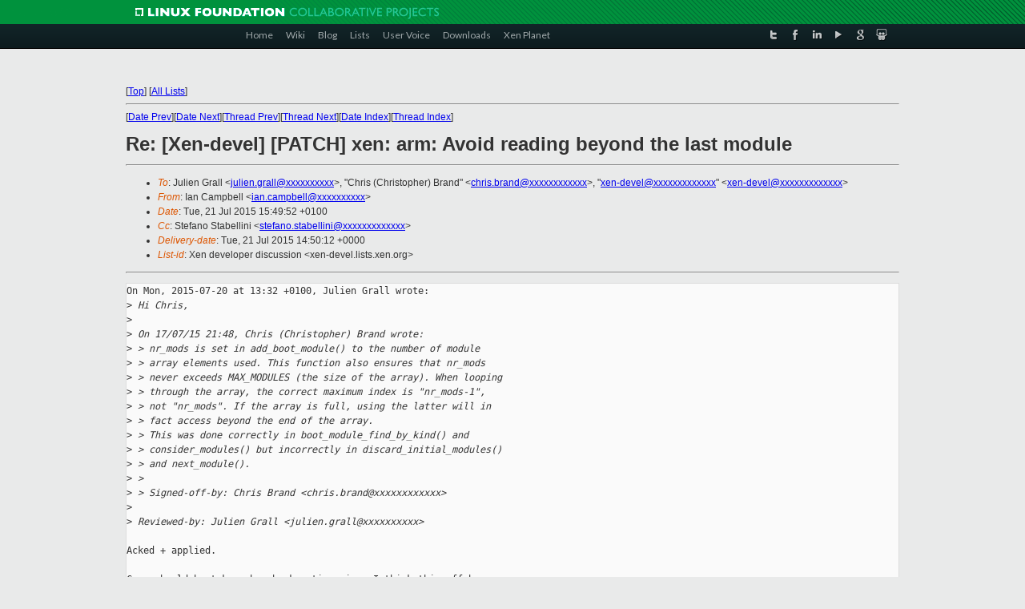

--- FILE ---
content_type: text/html
request_url: https://lists.xenproject.org/archives/html/xen-devel/2015-07/msg04012.html
body_size: 3527
content:
<!-- MHonArc v2.6.16 -->
<!--X-Subject: Re: [Xen&#45;devel] [PATCH] xen: arm: Avoid reading beyond the last module -->
<!--X-From-R13: Wna Qnzcoryy <vna.pnzcoryyNpvgevk.pbz> -->
<!--X-Date: Tue, 21 Jul 2015 14:50:12 +0000 -->
<!--X-Message-Id: 1437490192.8383.47.camel@citrix.com -->
<!--X-Content-Type: text/plain -->
<!--X-Reference: 4EE5B48738DDED408878C97C8E050A8B1D7D4CE3@SJEXCHMB05.corp.ad.broadcom.com -->
<!--X-Reference: 55ACEA63.5040107@citrix.com -->
<!--X-Head-End-->
<!DOCTYPE html PUBLIC "-//W3C//DTD XHTML 1.0 Transitional//EN" "http://www.w3.org/TR/xhtml1/DTD/xhtml1-transitional.dtd">
<html xmlns="http://www.w3.org/1999/xhtml">
<head>
<meta http-equiv="Content-Type" content="text/html; charset=utf-8" />
<title>Xen project Mailing List</title>
</head>
<body bgcolor="#E9EAEA">
        
<link href="/archives/html/images/favicon.ico" rel="shortcut icon" type="image/vnd.microsoft.icon" />

<link href="/archives/html/css/layout.css" rel="stylesheet" type="text/css"/>

<link href="/archives/html/css/base.css" rel="stylesheet" type="text/css"/>
<link href="/archives/html/css/style1.css" rel="stylesheet" type="text/css"/>
<link href="/archives/html/css/menus.css" rel="stylesheet" type="text/css"/>
<link href="/archives/html/css/menus1.css" rel="stylesheet" type="text/css"/>
<link href='https://fonts.googleapis.com/css?family=Lato:400,700' rel='stylesheet' type='text/css'> 


<div class="green-header">
	<div class="mywrapper myclearfix">
		<img alt="" src="/archives/html/images/linux-foundation.png">
	</div>
</div>


<div class="myclearfix" id="mytoolbar">
	<div class="mywrapper myclearfix">
		<div class="float-left">				
			<div class="module smalltopmenu  deepest">
			<ul class="menu menu-line">
				<li class="level1 item435 active current"><a class="level1 active current" href="http://www.xenproject.org/"><span>Home</span></a></li>
				<li class="level1 item506"><a href="http://wiki.xenproject.org" class="item1 level1"><span>Wiki</span></a></li>
				<li class="level1 item507"><a href="http://blog.xenproject.org" class="item2 level1"><span>Blog</span></a></li>
				<li class="level1 item517"><a href="http://lists.xenproject.org" class="item3 level1"><span>Lists</span></a></li>
				<li class="level1 item508"><a href="http://xenorg.uservoice.com" class="item4 level1"><span>User Voice</span></a></li>
				<li class="level1 item509"><a href="http://www.xenproject.org/downloads.html" class="item5 level1"><span>Downloads</span></a></li>
				<li class="level1 item510"><a href="http://www.xenproject.org/xen-planet.html" class="item6 level1"><span>Xen Planet</span></a></li></ul>		
			</div>				
		</div>
							
		<div class="float-right"><div class="module socialmenu  deepest">
			<ul class="menu menu-line">
				<li class="level1 item511"><a href="https://twitter.com/xen_org" class="twitter level1"><span><span style="background-image: url('/archives/html/images/twitter-icon.png');" class="icon"> </span>Twitter</span></a></li>
				<li class="level1 item512"><a href="https://www.facebook.com/pages/The-Xen-Project/181712638644349" class="facebook level1"><span><span style="background-image: url('/archives/html/images/facebook-icon.png');" class="icon"> </span>Facebook</span></a></li>
				<li class="level1 item513"><a href="http://www.linkedin.com/groups?home=&amp;gid=167190" class="linkedin level1"><span><span style="background-image: url('/archives/html/images/linkedin-icon.png');" class="icon"> </span>LinkedIn</span></a></li>
				<li class="level1 item514"><a href="http://vimeo.com/channels/xen" class="vimeo level1"><span><span style="background-image: url('/archives/html/images/vimeo-icon.png');" class="icon"> </span>Vimeo</span></a></li>
				<li class="level1 item515"><a href="https://plus.google.com/b/109906712194947644104/109906712194947644104/about" class="googleplus level1"><span><span style="background-image: url('/archives/html/images/googleplus-icon.png');" class="icon"> </span>Google Plus</span></a></li>
				<li class="level1 item516"><a href="http://slideshare.net/xen_com_mgr/presentations" class="slideshare level1"><span><span style="background-image: url('/archives/html/images/slideshare-icon.png');" class="icon"> </span>Slideshare</span></a></li>
			</ul>		
			</div>
		</div>
	</div>
</div>
    

<p>&nbsp;</p>
<table cellpadding="0" align="center" width="970px">
  <tr>
    <td>
    <!-- start main -->



<div class="metaIdxNav">
<nobr>[<a href="../">Top</a>]</nobr>
<nobr>[<a href="/archives/html/">All Lists</a>]</nobr>
</div>
</center>
<!--X-Body-Begin-->
<!--X-User-Header-->
<!--X-User-Header-End-->
<!--X-TopPNI-->
<hr>
[<a href="msg04011.html">Date Prev</a>][<a href="msg04013.html">Date Next</a>][<a href="msg03775.html">Thread Prev</a>][<a href="msg03434.html">Thread Next</a>][<a href="index.html#04012">Date Index</a>][<a href="threads.html#04012">Thread Index</a>]
<!--X-TopPNI-End-->
<!--X-MsgBody-->
<!--X-Subject-Header-Begin-->
<h1>Re: [Xen-devel] [PATCH] xen: arm: Avoid reading beyond the last module</h1>
<hr>
<!--X-Subject-Header-End-->
<!--X-Head-of-Message-->
<ul>
<li><em>To</em>: Julien Grall &lt;<a href="mailto:julien.grall@DOMAIN.HIDDEN">julien.grall@xxxxxxxxxx</a>&gt;, &quot;Chris (Christopher) Brand&quot;	&lt;<a href="mailto:chris.brand@DOMAIN.HIDDEN">chris.brand@xxxxxxxxxxxx</a>&gt;, &quot;<a href="mailto:xen-devel@DOMAIN.HIDDEN">xen-devel@xxxxxxxxxxxxx</a>&quot;	&lt;<a href="mailto:xen-devel@DOMAIN.HIDDEN">xen-devel@xxxxxxxxxxxxx</a>&gt;</li>
<li><em>From</em>: Ian Campbell &lt;<a href="mailto:ian.campbell@DOMAIN.HIDDEN">ian.campbell@xxxxxxxxxx</a>&gt;</li>
<li><em>Date</em>: Tue, 21 Jul 2015 15:49:52 +0100</li>
<li><em>Cc</em>: Stefano Stabellini &lt;<a href="mailto:stefano.stabellini@DOMAIN.HIDDEN">stefano.stabellini@xxxxxxxxxxxxx</a>&gt;</li>
<li><em>Delivery-date</em>: Tue, 21 Jul 2015 14:50:12 +0000</li>
<li><em>List-id</em>: Xen developer discussion &lt;xen-devel.lists.xen.org&gt;</li>
</ul>
<!--X-Head-of-Message-End-->
<!--X-Head-Body-Sep-Begin-->
<hr>
<!--X-Head-Body-Sep-End-->
<!--X-Body-of-Message-->
<pre>On Mon, 2015-07-20 at 13:32 +0100, Julien Grall wrote:
&gt;<i> Hi Chris,</i>
&gt;<i> </i>
&gt;<i> On 17/07/15 21:48, Chris (Christopher) Brand wrote:</i>
&gt;<i> &gt; nr_mods is set in add_boot_module() to the number of module</i>
&gt;<i> &gt; array elements used. This function also ensures that nr_mods</i>
&gt;<i> &gt; never exceeds MAX_MODULES (the size of the array). When looping</i>
&gt;<i> &gt; through the array, the correct maximum index is &quot;nr_mods-1&quot;,</i>
&gt;<i> &gt; not &quot;nr_mods&quot;. If the array is full, using the latter will in</i>
&gt;<i> &gt; fact access beyond the end of the array.</i>
&gt;<i> &gt; This was done correctly in boot_module_find_by_kind() and</i>
&gt;<i> &gt; consider_modules() but incorrectly in discard_initial_modules()</i>
&gt;<i> &gt; and next_module().</i>
&gt;<i> &gt; </i>
&gt;<i> &gt; Signed-off-by: Chris Brand &lt;chris.brand@xxxxxxxxxxxx&gt;</i>
&gt;<i> </i>
&gt;<i> Reviewed-by: Julien Grall &lt;julien.grall@xxxxxxxxxx&gt;</i>

Acked + applied.

Care should be taken when backporting since I think this off-by-one was
the result of us previously not including Xen in nr_mods despite it
being in the array or something like that (i..e the off-by-one used to
be correct).

Ian.

_______________________________________________
Xen-devel mailing list
Xen-devel@xxxxxxxxxxxxx
<a  rel="nofollow" href="http://lists.xen.org/xen-devel">http://lists.xen.org/xen-devel</a>

</pre>
<!--X-Body-of-Message-End-->
<!--X-MsgBody-End-->
<!--X-Follow-Ups-->
<hr>
<!--X-Follow-Ups-End-->
<!--X-References-->
<ul><li><strong>References</strong>:
<ul>
<li><strong><a name="03646" href="msg03646.html">[Xen-devel] [PATCH] xen: arm: Avoid reading beyond the last module</a></strong>
<ul><li><em>From:</em> Chris (Christopher) Brand</li></ul></li>
<li><strong><a name="03775" href="msg03775.html">Re: [Xen-devel] [PATCH] xen: arm: Avoid reading beyond the last	module</a></strong>
<ul><li><em>From:</em> Julien Grall</li></ul></li>
</ul></li></ul>
<!--X-References-End-->
<!--X-BotPNI-->
<ul>
<li>Prev by Date:
<strong><a href="msg04011.html">Re: [Xen-devel] [PATCH for-4.6 1/3] libxl: include sys/endian.h for	FreeBSD</a></strong>
</li>
<li>Next by Date:
<strong><a href="msg04013.html">Re: [Xen-devel] [PATCH v4 3/3] libxl: call libxl_cpupoolinfo_{init, dispose} in numa_place_domain</a></strong>
</li>
<li>Previous by thread:
<strong><a href="msg03775.html">Re: [Xen-devel] [PATCH] xen: arm: Avoid reading beyond the last	module</a></strong>
</li>
<li>Next by thread:
<strong><a href="msg03434.html">[Xen-devel] [PATCH v2 0/6] 32-bit PVH domU support</a></strong>
</li>
<li>Index(es):
<ul>
<li><a href="index.html#04012"><strong>Date</strong></a></li>
<li><a href="threads.html#04012"><strong>Thread</strong></a></li>
</ul>
</li>
</ul>

<!--X-BotPNI-End-->
<!--X-User-Footer-->
<!--X-User-Footer-End-->

    <!-- end main -->
    </td>
  </tr>
</table>
<p>&nbsp;</p>

<div class="green-footer">
    <div class="mywrapper myclearfix">
    	<p>&copy;2013 Xen Project, A Linux Foundation Collaborative Project. All Rights Reserved. <br>
    Linux Foundation is a registered trademark of The Linux Foundation. <br>
    Xen Project is a trademark of The Linux Foundation.</p>		 
    </div> 
</div>

<link href="/archives/html/css/copyright.css" rel="stylesheet" type="text/css"/>
<hr>
<table cellpadding="0" align="center" width="970px">
  <tr valign="top">
    <td width="70px"><img src="/archives/html/images/rackspace.png" alt="Rackspace"></td>
    <td class="footnote">        
        <p>Lists.xenproject.org is hosted with <a href="http://www.rackspace.com/">RackSpace</a>, monitoring our<br>
           servers 24x7x365 and backed by RackSpace's Fanatical Support&reg;.</p>
    </td>
  </tr>
</table>

<!-- Asynchronous tracking code for Xen Project  -->
<script type="text/javascript">

var _gaq = _gaq || [];
_gaq.push(['_setAccount', 'UA-40152447-1']);
_gaq.push(['_setDomainName', 'xenproject.org']);
_gaq.push(['_trackPageview']);

(function() {
var ga = document.createElement('script'); ga.type = 'text/javascript'; ga.async = true;
ga.src = ('https:' == document.location.protocol ? 'https://ssl' : 'http://www') + '.google-analytics.com/ga.js';
var s = document.getElementsByTagName('script')[0]; s.parentNode.insertBefore(ga, s);
})();

</script>


</body>
</html>

